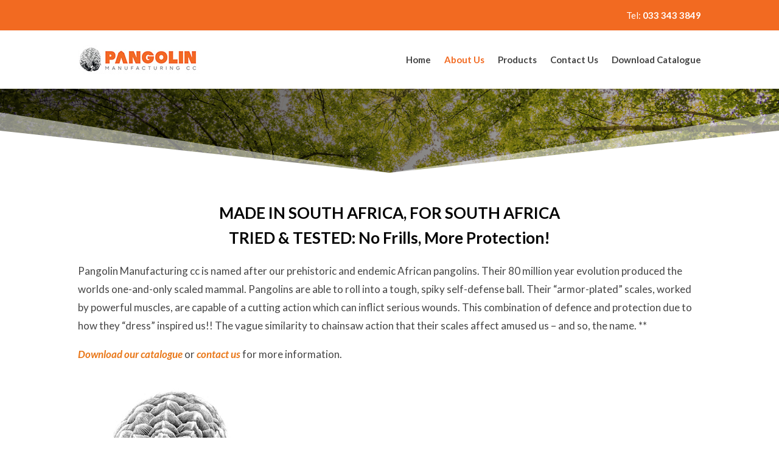

--- FILE ---
content_type: text/css
request_url: https://pangolincc.com/wp-content/et-cache/366/et-core-unified-366.min.css?ver=1765050264
body_size: -15
content:
@media only screen and (min-width:768px){#et-info{float:right!important}}@media only screen and (max-width:990px){.two-columns .et_pb_column{width:50%!important}}@media only screen and (max-width:800px){.three-columns .et_pb_column{width:33%!important}}

--- FILE ---
content_type: text/css
request_url: https://pangolincc.com/wp-content/et-cache/366/et-core-unified-tb-593-tb-604-deferred-366.min.css?ver=1765050265
body_size: 626
content:
div.et_pb_section.et_pb_section_0_tb_footer{background-image:linear-gradient(78deg,#000000 0%,rgba(255,255,255,0) 100%),url(https://pangolincc.com/wp-content/uploads/2019/03/Pangolin-Forest.jpg)!important}.et_pb_section_0_tb_footer.et_pb_section{padding-top:120px;padding-right:0px;padding-bottom:60px;padding-left:0px}.et_pb_section_0_tb_footer.section_has_divider.et_pb_top_divider .et_pb_top_inside_divider{background-image:url([data-uri]);background-size:100% 100px;top:0;height:100px;z-index:1;transform:scale(1,-1)}.et_pb_text_0_tb_footer.et_pb_text,.et_pb_text_1_tb_footer.et_pb_text,.et_pb_text_2_tb_footer.et_pb_text{color:#FFFFFF!important}.et_pb_text_0_tb_footer{line-height:1.5em;font-size:15px;line-height:1.5em}.et_pb_image_0_tb_footer{margin-bottom:0px!important;max-width:100%;text-align:center}.et_pb_text_1_tb_footer{line-height:1.5em;font-weight:600;font-size:15px;line-height:1.5em}.et_pb_section_1_tb_footer.et_pb_section{padding-top:10px;padding-bottom:10px;background-color:#F26A21!important}.et_pb_row_1_tb_footer.et_pb_row{padding-top:0px!important;padding-bottom:0px!important;padding-top:0px;padding-bottom:0px}@media only screen and (min-width:981px){.et_pb_image_0_tb_footer{width:30%}}@media only screen and (max-width:980px){.et_pb_text_0_tb_footer,.et_pb_text_1_tb_footer{font-size:15px}.et_pb_image_0_tb_footer{width:21%}.et_pb_image_0_tb_footer .et_pb_image_wrap img{width:auto}}@media only screen and (max-width:767px){.et_pb_text_0_tb_footer,.et_pb_text_1_tb_footer{font-size:15px}.et_pb_image_0_tb_footer{width:39%}.et_pb_image_0_tb_footer .et_pb_image_wrap img{width:auto}}